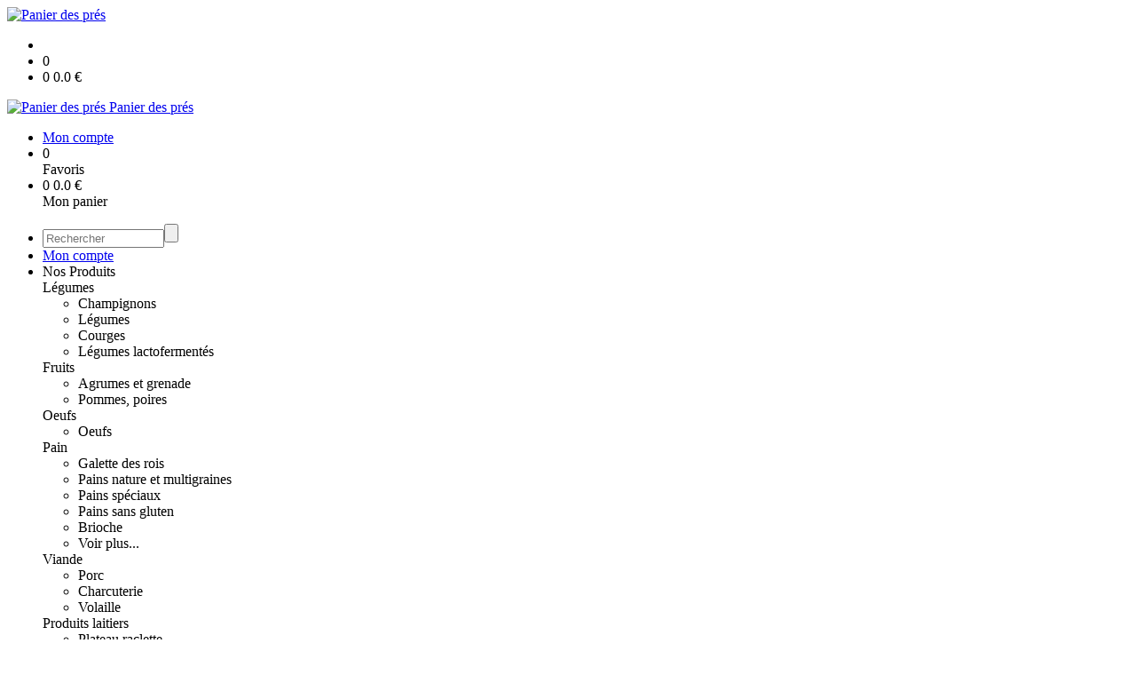

--- FILE ---
content_type: text/html;charset=utf-8
request_url: https://www.panierdespres.com/achillee-jaune-p1382545255718.htm
body_size: 6906
content:
<!DOCTYPE html PUBLIC "-//W3C//DTD XHTML 1.0 Strict//EN" "http://www.w3.org/TR/xhtml1/DTD/xhtml1-strict.dtd">
<html xmlns="http://www.w3.org/1999/xhtml" xml:lang="fr">
<head>
<!-- annoncer charset avant title pour rapidité -->
<title>Achillée jaune</title>
<!--[if IE]>
<meta http-equiv="X-UA-Compatible" content="IE=Edge"/>
<![endif]-->
<meta name="viewport" content="width=device-width, initial-scale=1.0, minimum-scale=1.0, shrink-to-fit=no" />
<meta http-equiv="content-type" content="text/html; charset=utf-8" />
<meta http-equiv="imagetoolbar" content="no" />
<meta name="mssmarttagspreventparsing" content="true" />
<meta name="Date-Creation-yyyymmdd" content="20260120" />
<meta name="Date-Revision-yyyymmdd" content="19700101" />
<meta name="category" content="Internet" />
<!-- On indexe pas la page si c'est une page non pertinente -->
<meta name="robots" content="index, follow" />
<meta name="distribution" content="global" />
<meta name="copyright" content="Copyright (c) Socleo" />
<meta name="identifier-url" content="https://www.panierdespres.com" />
<meta name="resource-type" content="document" />
<meta name="Generator" content="Socleo" />
<meta name="Formatter" content="Socleo" />
<meta name="_csrf" content="y_jszU5nySaFKko5SPFd6qx2FFxrpXJfYj3KymL7cYgNwjpb-smOrHxf-xWoTikPetxp2ZsSOWUOkxdyUQ6r_QbIQ79opA1u"/>
<meta name="_csrf_header" content="X-CSRF-TOKEN"/>
<link rel="canonical" href="https://www.panierdespres.com/achillee-jaune-p1382545255718.htm" />
<meta name="description" content="&lt;p&gt;L&apos;&lt;strong&gt;Achillea filipendulina &apos;Coronation Gold&apos;&lt;/strong&gt; est une plante vivace sans exigences particuli&amp;egrave;res qui porte des inflorescences aplaties tr&amp;egrave;s lumineuses du mois de juin jusqu&apos;au mois d&apos;octobre. Cette &lt;strong&gt;Achill&amp;eacute;e jaune&lt;/strong&gt; illuminera vos massifs de vivaces de la plus belle des mani&amp;egrave;res ...&lt;/p&gt;

" />
<!-- Facebook : Open graph -->
<meta property="og:title" name="og:title" content="Achillée jaune" />
<meta property="og:description" name="og:description" content="&lt;p&gt;L&apos;&lt;strong&gt;Achillea filipendulina &apos;Coronation Gold&apos;&lt;/strong&gt; est une plante vivace sans exigences particuli&amp;egrave;res qui porte des inflorescences aplaties tr&amp;egrave;s lumineuses du mois de juin jusqu&apos;au mois d&apos;octobre. Cette &lt;strong&gt;Achill&amp;eacute;e jaune&lt;/strong&gt; illuminera vos massifs de vivaces de la plus belle des mani&amp;egrave;res ...&lt;/p&gt;

" />
<meta property="og:url" name="og:url" content="https://www.panierdespres.com/achillee-jaune-p1382545255718.htm" />
<meta property="og:type" name="og:type" content="article" />
<meta property="article:published_time" name="article:published_time" content="2026-01-20" />
<meta property="og:site_name" name="og:site_name" content="Panier des prés" />
<meta property="og:image" name="og:image" content="https://cdn.socleo.org/media/47SQTPAG/P/achillea-filipendulina-coronation-gold-achillee-jaune.jpg" />
<meta property="og:locale" name="og:locale" content="fr" />
<!-- Twitter --><meta name="twitter:title" content="Achillée jaune" />
<meta name="twitter:description" content="&lt;p&gt;L&apos;&lt;strong&gt;Achillea filipendulina &apos;Coronation Gold&apos;&lt;/strong&gt; est une plante vivace sans exigences particuli&amp;egrave;res qui porte des inflorescences aplaties tr&amp;egrave;s lumineuses du mois de juin jusqu&apos;au mois d&apos;octobre. Cette &lt;strong&gt;Achill&amp;eacute;e jaune&lt;/strong&gt; illuminera vos massifs de vivaces de la plus belle des mani&amp;egrave;res ...&lt;/p&gt;

" />
<meta name="twitter:url" content="https://www.panierdespres.com/achillee-jaune-p1382545255718.htm" />
<meta name="twitter:card" content="summary" />
<meta name="twitter:site" content="Panier des prés" />
<meta name="twitter:image" content="https://cdn.socleo.org/media/47SQTPAG/P/achillea-filipendulina-coronation-gold-achillee-jaune.jpg" />
<script type="application/ld+json">
{"@context":"http://schema.org","@type":"BreadcrumbList","itemListElement":[{"@type":"ListItem","position":1,"item":{"@id":"/","name":"Panier des prés"}},{"@type":"ListItem","position":2,"item":{"@id":"/achillee-jaune-p1382545255718.htm","name":"Achillée jaune"}}]}
</script>
<link rel="stylesheet" type="text/css" media="print" crossorigin="anonymous" referrerpolicy="no-referrer-when-downgrade" href="https://cdn.socleo.org/wro/print/ea485e6133e60bb6277866708c03f80c231ba2fd.css"/>
<link rel="stylesheet" type="text/css" media="screen" crossorigin="anonymous" referrerpolicy="no-referrer-when-downgrade" href="https://cdn.socleo.org/wro/screen/3b9cc1be432b4a7ea7759b6ca1aa502c318cda26.css"/>
<link rel="preload stylesheet" crossorigin="anonymous" referrerpolicy="no-referrer-when-downgrade" href="https://cdn.socleo.org/wro/screen-preload/412b867ed600cdb972f773c6e1377732bf7351d2.css" as="style" onload="this.onload=null;this.rel='stylesheet'"/><noscript><link rel="stylesheet" type="text/css" media="screen" crossorigin="anonymous" referrerpolicy="no-referrer-when-downgrade" href="https://cdn.socleo.org/wro/screen-preload/412b867ed600cdb972f773c6e1377732bf7351d2.css"/></noscript>
<link rel="preload stylesheet" crossorigin="anonymous" referrerpolicy="no-referrer-when-downgrade" href="https://cdn.socleo.org/wro/screen_cms/625f81c564229994d1efee31da2dd54f5076f9ac.css" as="style" onload="this.onload=null;this.rel='stylesheet'"/><noscript><link rel="stylesheet" type="text/css" media="screen" crossorigin="anonymous" referrerpolicy="no-referrer-when-downgrade" href="https://cdn.socleo.org/wro/screen_cms/625f81c564229994d1efee31da2dd54f5076f9ac.css"/></noscript>
<link rel="stylesheet" type="text/css" media="screen" crossorigin="anonymous" referrerpolicy="no-referrer-when-downgrade" href="https://cdn.socleo.org/wro/screen_bv/b7203bba8a213affb3e64cc4c257304c282961f1.css"/>
<link rel="stylesheet" type="text/css" media="screen" crossorigin="anonymous" referrerpolicy="no-referrer-when-downgrade" href="https://cdn.socleo.org/wro/screen_pdp/77fec23661dcc122ec33101d0dc84b2983ad87f6.css"/>
<script type="text/javascript" src="https://cdn.socleo.org/wro/constants/6db2eef6c2e843ea556365284e27f7cfff7e65cd.js" referrerpolicy="no-referrer-when-downgrade"></script>
<link rel="preload stylesheet" crossorigin="anonymous" href="https://cdn.socleo.org/dist/vue-style.fc723a10fe050388d0b6.css" as="style" onload="this.onload=null;this.rel='stylesheet'"/><noscript><link rel="stylesheet" type="text/css" crossorigin="anonymous" href="https://cdn.socleo.org/dist/vue-style.fc723a10fe050388d0b6.css"/></noscript><script type="text/javascript" src="https://cdn.socleo.org/dist/frontLegacy.65ee8be034853c55b23f.js"></script><script type="text/javascript" src="https://cdn.socleo.org/dist/commonLegacy.1007b3c67465df0d36a1.js"></script><script type="text/javascript" src="https://cdn.socleo.org/dist/intltelinput.0a892ba9cbccddbacfed.js"></script><script type="text/javascript" src="https://cdn.socleo.org/wro/scripts/5f8d799fcbd6efcf640a39ba0f1d0e93d98223ef.js" referrerpolicy="no-referrer-when-downgrade"></script>
<!-- Pour le moment, contient uniquement jspanel, en attente de validation -->
<script type="text/javascript" src="https://cdn.socleo.org/wro/scripts-deferred/e40d4d85b67912e35e178249227d1ad90ed65b7f.js" referrerpolicy="no-referrer-when-downgrade" defer></script>
<script type="text/javascript" src="https://cdn.socleo.org/wro/cms/9c43dec69039ef7286339d23c96d2ac6427b0013.js" referrerpolicy="no-referrer-when-downgrade" defer async></script>
<script type="text/javascript">
</script>
<link rel="start" title="Accueil" href="https://www.panierdespres.com/" />

<link rel="icon" type="image/png" href="https://cdn.socleo.org/media/7AJF48KZ/R/logo-panier_des_pres_cmjn-1.png"/>
<link rel="icon" type="image/png" href="https://cdn.socleo.org/media/7AJF48KZ/R/logo-panier_des_pres_cmjn-1.png" sizes="32x32"/>
<link rel="icon" type="image/png" href="https://cdn.socleo.org/media/7AJF48KZ/R/logo-panier_des_pres_cmjn-1.png" sizes="64x64"/>
<link rel="icon" type="image/png" href="https://cdn.socleo.org/media/7AJF48KZ/R/logo-panier_des_pres_cmjn-1.png" sizes="96x96"/>
<link rel="icon" type="image/png" href="https://cdn.socleo.org/media/7AJF48KZ/R/logo-panier_des_pres_cmjn-1.png" sizes="196x196"/>
<link rel="apple-touch-icon" href="https://cdn.socleo.org/media/7AJF48KZ/R/logo-panier_des_pres_cmjn-1.png" sizes="152x152"/>
<link rel="apple-touch-icon" href="https://cdn.socleo.org/media/7AJF48KZ/R/logo-panier_des_pres_cmjn-1.png" sizes="60x60"/>
<link rel="apple-touch-icon" href="https://cdn.socleo.org/media/7AJF48KZ/R/logo-panier_des_pres_cmjn-1.png" sizes="76x76"/>
<link rel="apple-touch-icon" href="https://cdn.socleo.org/media/7AJF48KZ/R/logo-panier_des_pres_cmjn-1.png" sizes="114x114"/>
<link rel="apple-touch-icon" href="https://cdn.socleo.org/media/7AJF48KZ/R/logo-panier_des_pres_cmjn-1.png" sizes="120x120"/>
<link rel="apple-touch-icon" href="https://cdn.socleo.org/media/7AJF48KZ/R/logo-panier_des_pres_cmjn-1.png" sizes="144x144"/><style type="text/css">.picto.eu {background-image:url("https://cdn.socleo.org/media/samples/eu.png");width:30px !important;height:20px !important;background-size: contain;}.picto.ab {background-image:url("https://cdn.socleo.org/media/samples/ab.png");width:16px !important;height:20px !important;background-size: contain;}.picto.bc {background-image:url("https://cdn.socleo.org/media/samples/bc.png");width:16px !important;height:20px !important;background-size: contain;}.picto.np {background-image:url("https://cdn.socleo.org/media/samples/np.png");width:16px !important;height:20px !important;background-size: contain;}.picto.suivi {width: 0px !important;min-width: 0px !important;}.picto.suivi + span {margin-left:0px;}.picto.frais {width: 0px !important;min-width: 0px !important;}.picto.frais + span {margin-left:0px;}.picto.boiss {width: 0px !important;min-width: 0px !important;}.picto.boiss + span {margin-left:0px;}.picto.consigne {background-image:url("https://cdn.socleo.org/media/samples/consigne.png");width:20px !important;height:20px !important;background-size: contain;}</style></head>
<body class="article thematique--1 rub-7AJF48KZ visite interne site_local boutique_virtuelle ecran_affichage niv0 random-3">
<div id="page">
<header id="header">
		<div class="mobile-top-bar">
			<div class="mobile-icone-container" id="mobileButton">
				<i class="icon bars"></i>
			</div>
			<div class="mobile-logo-container">
				<a class="mobile-logo-lien" href="/">
						<img src="https://cdn.socleo.org/media/7AJF48KZ/R/logo-panier_des_pres_cmjn-1.png" alt="Panier des prés" loading="lazy" />
					</a>
				</div>
			<div class="mobile-connexion-container">
				<ul id="connectMobile">
	<li id="link-connect"><a title="Connexion / Inscription" rel="nofollow" href="https://www.panierdespres.com/identification.stp?ACTION=CONNECTER"><span id="connexion"></span></a></li>
	<li title="Ma liste" id="bv_liste">
			<a onclick="gotoSelection();">
				<div id="nb_selection_panier" class="nb-selection-panier">0</div>
			</a>
		</li>
		<li title="Mon panier" id="bv_panier">
			<a onclick="gotoDetailPanier();">
				<div id="nb_article_panier">
					<span id="nb_article_panier_val" class="total-panier-bandeau-connexion">0</span>
					<span id="totalCaddieNav"><span id="totalcaddieValueNav">0.0</span> €</span>
				</div>					
			</a>
		</li>
	</ul></div>
		</div>
		<div class="container menu-container" id="menuContainer">
			<div id="banner" title="Accueil Panier des prés">
				<a class="header-logo-lien" href="/">
					<div id="site-title">
				 		<p>
							<img alt="Panier des prés" src="https://cdn.socleo.org/media/7AJF48KZ/R/logo-panier_des_pres_cmjn-1.png" />
							<span class="h1-like">Panier des prés</span>
							 </p>
					</div>
				</a>
			</div>
			<div id="menu-haut">
				<div class="container">
					<ul id="connect">
	 <li id="link-connect"><a title="Connexion / Inscription" rel="nofollow" href="https://www.panierdespres.com/identification.stp?ACTION=CONNECTER&CODE_LOCAL=7AJF48KZ"><span id="connexion"></span><span>Mon compte</span></a></li>
	 <li title="Mes favoris" id="bv_liste">
					<a onclick="gotoSelection();">
						<div id="nb_selection_panier" class="nb-selection-panier">0</div><span>Favoris</span>
					</a>
				</li>
			<li title="Mon panier" id="bv_panier">
				<a onclick="gotoDetailPanier();">
					<div id="nb_article_panier">
						<span id="nb_article_panier_val" class="total-panier-bandeau-connexion">0</span>
						<span id="totalCaddieNav"><span id="totalcaddieValueNav">0.0</span> €</span>
					</div>
					<span>Mon panier</span>
					
				</a>
			</li>
		</ul><ul id="nav_haut">
	   </ul>
   </div>
			</div>
			<div id="menu-bv">
				<div class="container">
					<ul id="main_nav_bv" class="nav-bv"><li class="search"><form id="search-bv" name="RECHERCHE_PRODUIT" action="https://www.panierdespres.com/bv.stp?ACTION=RECHERCHE" method="post" onsubmit="return;"><div class="div-search-bv"><input name="QUERY" type="text" autocomplete="off" id="query" class="ChampSaisie input-search-bv" size="15" value="" placeholder="Rechercher"/><span class="submit-search-bv"><input type="button" class="bv_ok" onclick="gotoRecherche();"/></span></div></form></li><li id="rub-4811GK6N"><a href="https://www.panierdespres.com/mon-compte/">Mon compte</a></li><li id="rub-produits"><a onclick="gotoCatalogue('produits')">Nos Produits</a><div class="menu-catalogue"><div class="autogrid5"><div><span class="h3-like"><a onclick="gotoSecteur('S01')">Légumes</a></span><ul><li><a onclick="gotoFamille('S01','Champignons')">Champignons</a></li><li><a onclick="gotoFamille('S01','L\u00E9gumes')">Légumes</a></li><li><a onclick="gotoFamille('S01','Courges')">Courges</a></li><li><a onclick="gotoFamille('S01','L\u00E9gumes lactoferment\u00E9s')">Légumes lactofermentés</a></li></ul><span class="h3-like"><a onclick="gotoSecteur('S02')">Fruits</a></span><ul><li><a onclick="gotoFamille('S02','Agrumes et grenade')">Agrumes et grenade</a></li><li><a onclick="gotoFamille('S02','Pommes, poires')">Pommes, poires</a></li></ul><span class="h3-like"><a onclick="gotoSecteur('S04')">Oeufs</a></span><ul><li><a onclick="gotoFamille('S04','Oeufs')">Oeufs</a></li></ul></div><div><span class="h3-like"><a onclick="gotoSecteur('S03')">Pain</a></span><ul><li><a onclick="gotoFamille('S03','Galette des rois')">Galette des rois</a></li><li><a onclick="gotoFamille('S03','Pains nature et multigraines')">Pains nature et multigraines</a></li><li><a onclick="gotoFamille('S03','Pains sp\u00E9ciaux')">Pains spéciaux</a></li><li><a onclick="gotoFamille('S03','Pains sans gluten')">Pains sans gluten</a></li><li><a onclick="gotoFamille('S03','Brioche')">Brioche</a></li><li><a onclick="gotoSecteur('S03')">Voir plus...</a></li></ul><span class="h3-like"><a onclick="gotoSecteur('S05')">Viande</a></span><ul><li><a onclick="gotoFamille('S05','Porc')">Porc</a></li><li><a onclick="gotoFamille('S05','Charcuterie')">Charcuterie</a></li><li><a onclick="gotoFamille('S05','Volaille')">Volaille</a></li></ul><span class="h3-like"><a onclick="gotoSecteur('S06')">Produits laitiers</a></span><ul><li><a onclick="gotoFamille('S06','Plateau raclette')">Plateau raclette</a></li><li><a onclick="gotoFamille('S06','Produits au lait de bufflonne')">Produits au lait de bufflonne</a></li><li><a onclick="gotoFamille('S06','Cr\u00E8merie')">Crèmerie</a></li><li><a onclick="gotoFamille('S06','Yaourts et desserts brebis')">Yaourts et desserts brebis</a></li><li><a onclick="gotoFamille('S06','Yaourts et desserts vache')">Yaourts et desserts vache</a></li><li><a onclick="gotoSecteur('S06')">Voir plus...</a></li></ul></div><div><span class="h3-like"><a onclick="gotoSecteur('S10')">Miel</a></span><ul><li><a onclick="gotoFamille('S10','Bonbons')">Bonbons</a></li><li><a onclick="gotoFamille('S10','Propolis')">Propolis</a></li><li><a onclick="gotoFamille('S10','Miel')">Miel</a></li></ul><span class="h3-like"><a onclick="gotoSecteur('S09')">Épicerie salée</a></span><ul><li><a onclick="gotoFamille('S09','P\u00E2tes')">Pâtes</a></li><li><a onclick="gotoFamille('S09','L\u00E9gumineuses')">Légumineuses</a></li><li><a onclick="gotoFamille('S09','Conserves de l\u00E9gumes')">Conserves de légumes</a></li><li><a onclick="gotoFamille('S09','Conserves volaille')">Conserves volaille</a></li><li><a onclick="gotoFamille('S09','Conserves porc')">Conserves porc</a></li><li><a onclick="gotoSecteur('S09')">Voir plus...</a></li></ul><span class="h3-like"><a onclick="gotoSecteur('S13')">Épicerie sucrée</a></span><ul><li><a onclick="gotoFamille('S13','Pain d\'\u00E9pices, nougat, autres')">Pain d'épices, nougat, autres</a></li><li><a onclick="gotoFamille('S13','Biscuits')">Biscuits</a></li><li><a onclick="gotoFamille('S13','P\u00E2tisserie')">Pâtisserie</a></li><li><a onclick="gotoFamille('S13','Compote de fruits')">Compote de fruits</a></li><li><a onclick="gotoFamille('S13','Pur\u00E9e de fruits')">Purée de fruits</a></li><li><a onclick="gotoSecteur('S13')">Voir plus...</a></li></ul></div><div><span class="h3-like"><a onclick="gotoSecteur('S08')">Galettes et traiteur</a></span><ul><li><a onclick="gotoFamille('S08','Tortillas')">Tortillas</a></li><li><a onclick="gotoFamille('S08','Tourteaux & crumpets')">Tourteaux & crumpets</a></li><li><a onclick="gotoFamille('S08','Galettes & cr\u00EApes')">Galettes & crêpes</a></li><li><a onclick="gotoFamille('S08','Plats cuisin\u00E9s')">Plats cuisinés</a></li></ul><span class="h3-like"><a onclick="gotoSecteur('S11')">Glaces et bûches glacées</a></span><ul><li><a onclick="gotoFamille('S11','G\u00E2teaux glac\u00E9s individuels')">Gâteaux glacés individuels</a></li><li><a onclick="gotoFamille('S11','Cr\u00E8mes glac\u00E9es')">Crèmes glacées</a></li><li><a onclick="gotoFamille('S11','Sorbets')">Sorbets</a></li><li><a onclick="gotoFamille('S11','P\'tits pots')">P'tits pots</a></li><li><a onclick="gotoFamille('S11','B\u00E2tonnets')">Bâtonnets</a></li><li><a onclick="gotoSecteur('S11')">Voir plus...</a></li></ul><span class="h3-like"><a onclick="gotoSecteur('S16')">Tisanes et boissons chaudes</a></span><ul><li><a onclick="gotoFamille('S16','Succ\u00E9dan\u00E9 de caf\u00E9')">Succédané de café</a></li><li><a onclick="gotoFamille('S16','Tisanes m\u00E9langes')">Tisanes mélanges</a></li><li><a onclick="gotoFamille('S16','Tisanes simples')">Tisanes simples</a></li><li><a onclick="gotoFamille('S16','Aromates')">Aromates</a></li></ul></div><div><span class="h3-like"><a onclick="gotoSecteur('S07')">Boissons</a></span><ul><li><a onclick="gotoFamille('S07','Bi\u00E8re')">Bière</a></li><li><a onclick="gotoFamille('S07','Cidre')">Cidre</a></li><li><a onclick="gotoFamille('S07','Jus de fruit')">Jus de fruit</a></li><li><a onclick="gotoFamille('S07','Sirop')">Sirop</a></li></ul><span class="h3-like"><a onclick="gotoSecteur('S19')">Compléments alimentaires</a></span><span class="h3-like"><a onclick="gotoSecteur('S20')">Hygiène et entretien</a></span><ul><li><a onclick="gotoFamille('S20','Coffrets')">Coffrets</a></li><li><a onclick="gotoFamille('S20','Savons au lait d\'\u00E2nesse AZALANE')">Savons au lait d'ânesse AZALANE</a></li><li><a onclick="gotoFamille('S20','Entretien')">Entretien</a></li></ul><span class="h3-like"><a onclick="gotoSecteur('S15')">Plants et semences</a></span><ul><li><a onclick="gotoFamille('S15','Fruitiers')">Fruitiers</a></li></ul></div></div></div></li></ul></div>
			</div>
			<div id="menu1">
			 	<ul id="main_nav" class="nav"><li id="rub-AY5NLIE6" ><a href="https://www.panierdespres.com/accueil/">Accueil</a></li><li id="rub-LGCLI8M3" ><a href="https://www.panierdespres.com/comment-ca-marche-/">Comment ça marche ?</a></li><li id="rub-WYCFCVVC" ><a href="https://www.panierdespres.com/les-produits/">Les produits</a></li><li id="rub-S3VUKXDR" ><a href="https://www.panierdespres.com/les-producteurs/">Les producteurs</a></li><li id="rub-HKZMR6S6" ><a href="https://www.panierdespres.com/les-depots/">Les dépôts</a></li><li id="rub-5T5WXEQU" class="has-submenu"><a href="https://www.panierdespres.com/nos-engagements/">Nos engagements<span class="ascenseur"><i class="icon angle-down"></i></span></a><ul class="menu-p2"><li id="rub-1H1ENEX5" ><a href="https://www.panierdespres.com/nos-engagements/notre-charte/">Notre charte</a></li><li id="rub-BYJTAXPR" ><a href="https://www.panierdespres.com/nos-engagements/emballages-reemployables/">Emballages réemployables</a></li><li id="rub-V2YWIFQ7" ><a href="https://www.panierdespres.com/nos-engagements/certificats-bio/">Certificats bio</a></li></ul></li><li id="rub-E9QRZVC1" class="has-submenu"><a href="https://www.panierdespres.com/recettes/">Recettes<span class="ascenseur"><i class="icon angle-down"></i></span></a><ul class="menu-p2"><li id="rub-DZKUJ4UB" ><a href="https://www.panierdespres.com/recettes/aperitif-entrees/">Apéritif & Entrées</a></li><li id="rub-G4UWPA37" ><a href="https://www.panierdespres.com/recettes/plats-assortiments/">Plats & assortiments</a></li><li id="rub-LIZHTSWQ" ><a href="https://www.panierdespres.com/recettes/veloutes-soupes-potages/">Veloutés, soupes & potages</a></li><li id="rub-BAQNQWYA" ><a href="https://www.panierdespres.com/recettes/desserts/">Desserts</a></li></ul></li><li id="rub-2VSNUGMP" ><a href="https://www.panierdespres.com/newsletters/">Newsletters</a></li></ul></div>
	 	</div>
 	</header>
 	
 	<div id="columns" class="container ">
 		<div id="menu"></div>
 	
	 	<div class="container">
	    	<p id="breadcrumbs"> &gt; <span>Achillée jaune</span></p>
</div>
   
    	<div class="container">
    	<div id="contentContainer" class="flex-container w100">
    
    	<div id="left" class="">
			<div class="wrapLeft">
				<div class="menu_action"><ul class="direct"><li><span>Accès direct</span></li><li class=""><a href="https://www.panierdespres.com/bv.stp?ACTION=ACCUEIL" ><span class="libelle">Commander</span></a></li><li class=""><a href="https://www.panierdespres.com/identification.stp?ACTION=CONNECTER" ><span class="libelle">Mon compte</span></a></li><li class=""><a href="https://www.panierdespres.com/gestionCircuit.stp?ACTION=NOUS_CONTACTER" ><span class="libelle">Contact</span></a></li></ul></div></div>
		</div>
<div id="content" class="flex-item-fluid no-right">
	<div id="center" class="">
	   <div class="page_title">
			<h1>Achillée jaune</h1>
		</div>
		<div id="articlecorps">
					<div class="resume-bloc "><div class="produit-info-principal grid-2 has-gutter"><div class="produit-info-img one-half"><img  src="https://cdn.socleo.org/media/47SQTPAG/P/achillea-filipendulina-coronation-gold-achillee-jaune.jpg" alt="Achillée jaune" loading="lazy" /></div><div class="produit-info-detail"><div class="pi-detail-infos"><div class="info-logos"><p><span style="width:80px"><div class="picto ab" title="Bio français" ></div>&nbsp;</span><span>Bio français</span><br /><span style="width:80px"><div class="picto eu" title="Bio européen" ></div>&nbsp;</span><span>Bio européen</span><br /></p></div><p class="detail-info-prix">Prix de vente : <span class="detail-info-prix-unite">4.50&nbsp;€ l'unité</span>&nbsp;</p><div class="info-produit-prix-cond invisible"><span class="prix-produit-cache">4.50 €</span><span class="conditionnement-produit-cache">en godet de 9cm</span></div><span class="msg-alerte">Produit indisponible</span><ul><li class="info-prix-unite"></li><li class="info-producteurs">Producteur : <a href="#" title="Détails du producteur" onclick="openPanelProducteur('168527', false)">Le Semeur Bio</a></li><li class="info-agriculture">Agriculture : Biologique</li><li class="info-conditionnement">Conditionnement : en godet de 9cm</li></ul><p class="produit-dispo"></p></div></div></div><div class="pi-photo prm"><img src="https://cdn.socleo.org/media/47SQTPAG/P/achillea-filipendulina-coronation-gold-achillee-jaune.jpg" alt="Achillée jaune" loading="lazy" /></div><div class="produit-info-complement"><p><p>L'<strong>Achillea filipendulina 'Coronation Gold'</strong> est une plante vivace sans exigences particuli&egrave;res qui porte des inflorescences aplaties tr&egrave;s lumineuses du mois de juin jusqu'au mois d'octobre. Cette <strong>Achill&eacute;e jaune</strong> illuminera vos massifs de vivaces de la plus belle des mani&egrave;res ...</p>

<p>L'Achill&eacute;e eupatoire est une esp&egrave;ce ancienne mais qui, plant&eacute;e dans un massif de vivaces, apporte toujours une luminosit&eacute; in&eacute;gal&eacute;e gr&acirc;ce &agrave; ses fleurs jaune vif r&eacute;unies en corymbe. La vari&eacute;t&eacute; d'<strong>Achillea filipendulina 'Coronation Gold'</strong> est une vivace aux longues hampes florales dont les inflorescences terminales plates, jaune d'or, l&eacute;g&egrave;rement arrondies se succ&egrave;dent de la fin du printemps jusqu'en fin d'&eacute;t&eacute;, voir en automne quand le temps reste doux. Les fleurs de l'<strong>Achill&eacute;e jaune</strong> gardent leur couleur une fois coup&eacute;es pour r&eacute;aliser de somptueux bouquets de fleurs s&egrave;ches. Son feuillage bleut&eacute;, tr&egrave;s d&eacute;coup&eacute;, semblable &agrave; celui des foug&egrave;res est tr&egrave;s d&eacute;coratif ...</p></p></div></div></div>
				<script type="text/javascript">
function initArticleProduit() {
	if (!!getGlobalData('PRODUCT_ID')) {
		// pas de WIP (execution en arrière plan)
		eshopProductService.getById(getGlobalData('PRODUCT_ID'))
			.then((res) => insererInfos(res.data))
			// les erreurs 404 sont ignorées
			.catch((err) => err.response.status != 404 && RestApi.defaultXhrErrorHandler(err))
			.finally(chargerRestriction);
	}
}
whenGlobalDataLoad()
	.then(initArticleProduit);
</script>

</div> <!-- fin id center -->
	</div> <!-- fin id content -->
	</div> <!-- fin id contentContainer -->
  </div> <!-- fin container -->
  </div>
<!-- fin id columns -->

<footer id="footer" class="footer">
	<div style=" width:100%; background-color: #f2f3f3">
<div class="container">
<div class="grid-3 has-gutter-xl ptm pbm">
<div>
<h3 style="text-align: center;"><span style="color:#50ae30;">&nbsp; &nbsp; &nbsp; &nbsp; &nbsp; &nbsp; &nbsp; &nbsp; &nbsp; &nbsp; &nbsp; EN TOTALE LIBERT&Eacute; POUR VOUS&nbsp; &nbsp; &nbsp; &nbsp; &nbsp; &nbsp; &nbsp; &nbsp; &nbsp; &nbsp; &nbsp; &nbsp; &nbsp; &nbsp; &nbsp; &nbsp;</span></h3>

<p style="text-align:justify"><img alt="lorem ipsum" class="mtl" src="https://cdn.socleo.org/media/7AJF48KZ/A/1469723374835/visuel-liberte-1.png" style="border-width: 0px; border-style: solid; margin: 0px;" /></p>
</div>

<div>
<h3 style="text-align: center;"><span style="color:#50ae30;">&nbsp; &nbsp; &nbsp; &nbsp; &nbsp; &nbsp; &nbsp; &nbsp; &nbsp; &nbsp; &nbsp; &nbsp; &nbsp; &nbsp; &nbsp; &nbsp; &nbsp; &nbsp; C&rsquo;EST L&Agrave; QUE &Ccedil;A SE PASSE !&nbsp; &nbsp; &nbsp; &nbsp; &nbsp; &nbsp; &nbsp;&nbsp; &nbsp; &nbsp; &nbsp; &nbsp;&nbsp;</span></h3>

<p style="text-align:justify"><a href="#panierdespres #agriculturebiologique #permaculturelife #produitslocaux  #produitsbiologiques #produitsbiolocaux #agricultureengagee #mangerbio #mangerlocal #commandepaniers #paniersbio #paniersbiolocaux #circuitcourt #BioRéflexe"><img alt="#panierdespres #agriculturebiologique #permaculturelife #produitslocaux  #produitsbiologiques #produitsbiolocaux #agricultureengagee #mangerbio #mangerlocal #commandepaniers #paniersbio #paniersbiolocaux #circuitcourt #BioRéflexe" longdesc="#panierdespres #agriculturebiologique #permaculturelife #produitslocaux  #produitsbiologiques #produitsbiolocaux #agricultureengagee #mangerbio #mangerlocal #commandepaniers #paniersbio #paniersbiolocaux #circuitcourt #BioRéflexe" src="https://cdn.socleo.org/media/7AJF48KZ/R/glaces.png" /></a></p>
</div>

<div>
<h3 style="text-align: center;"><span style="color:#50ae30;">&nbsp; &nbsp; &nbsp; &nbsp; &nbsp; &nbsp; &nbsp; &nbsp; &nbsp; &nbsp; &nbsp; &nbsp; &nbsp; &nbsp; &nbsp; &nbsp; &nbsp; &nbsp;NOS ENGAGEMENTS&nbsp; &nbsp; &nbsp; &nbsp; &nbsp; &nbsp; &nbsp; &nbsp; &nbsp; &nbsp; &nbsp; &nbsp; &nbsp; &nbsp; &nbsp;&nbsp;</span></h3>
<img alt="lorem ipsum" class="mtl" src="https://cdn.socleo.org/media/7AJF48KZ/R/logos-ab-etc.png" style="border-width: 0px; border-style: solid; margin: 0px; width: 373px; height: 249px;" /></div>
</div>
</div>
</div>
<div class="container">
	 <ul id="footer-links">
		 <li><a id="link-print" onclick="window.print(); return false;">Imprimer</a></li>
		 <li><a id="link-top" href="#page">Haut de page</a></li>
		 <li><a class="bouton-bandeau-cookie">Gestion des cookies</a></li>
		 <li>
						<a href="https://www.panierdespres.com/complements/conditions-generales-de-vente/">Conditions générales de vente</a></li>
				<li>
						<a href="https://www.panierdespres.com/complements/mentions-legales/">Mentions légales</a></li>
				</ul>
 	<span id="link-socleo">Dynamis&eacute; par <a href="https://www.socleo.com" target="_blank" rel="noopener"><span class="icon socleo"></span>Socleo</a></span>
	 </div>
 </footer>
  
</div> <!--  fin div page -->
<script type="application/json" id="global-data">
	{"SYNTHESE_PANIER":{"nbArticle":0,"nbSelection":0,"nbQuantite":0,"poids":0.0,"montant":0.0,"montantTVA":0.0,"listSyntheses":[{"nbArticle":0,"nbQuantite":0,"poids":0.0,"montant":0.0,"montantTVA":0.0,"dateLivraison":"","codeCollecte":"","lieuLivraison":"","creneauLivraison":"","dernierAccesBDD":0}],"dernierAccesBDD":0},"TYPE_MENU":0,"DEVISE_LOCAL":"€","LST_COMMANDE_PANIER":[],"PROFIL_VIEW":"Visiteur non connecté","LST_TVA_LOCAL":{"1":0.055,"2":0.2,"3":0.1,"4":0.021,"5":0.0},"ANALYTICS_CONFIG":{"ga4Id":"G-SM7EM0ZS09","gaEc":false,"awId":"","awCo":"","fbId":"","gtmId":"GTM-TXW37892","pkUrl":"","pkId":""},"DATE_LIVRAISON":"","CODE_LOCAL":"7AJF48KZ","PAGE_VIEW":"https://www.panierdespres.com/achillee-jaune-p1382545255718.htm","PRODUCT_ID":1382545255718,"CODE_PAYS":"FR","AFFICHER_MSG_COOKIE":true}</script>
</body>
</html>
